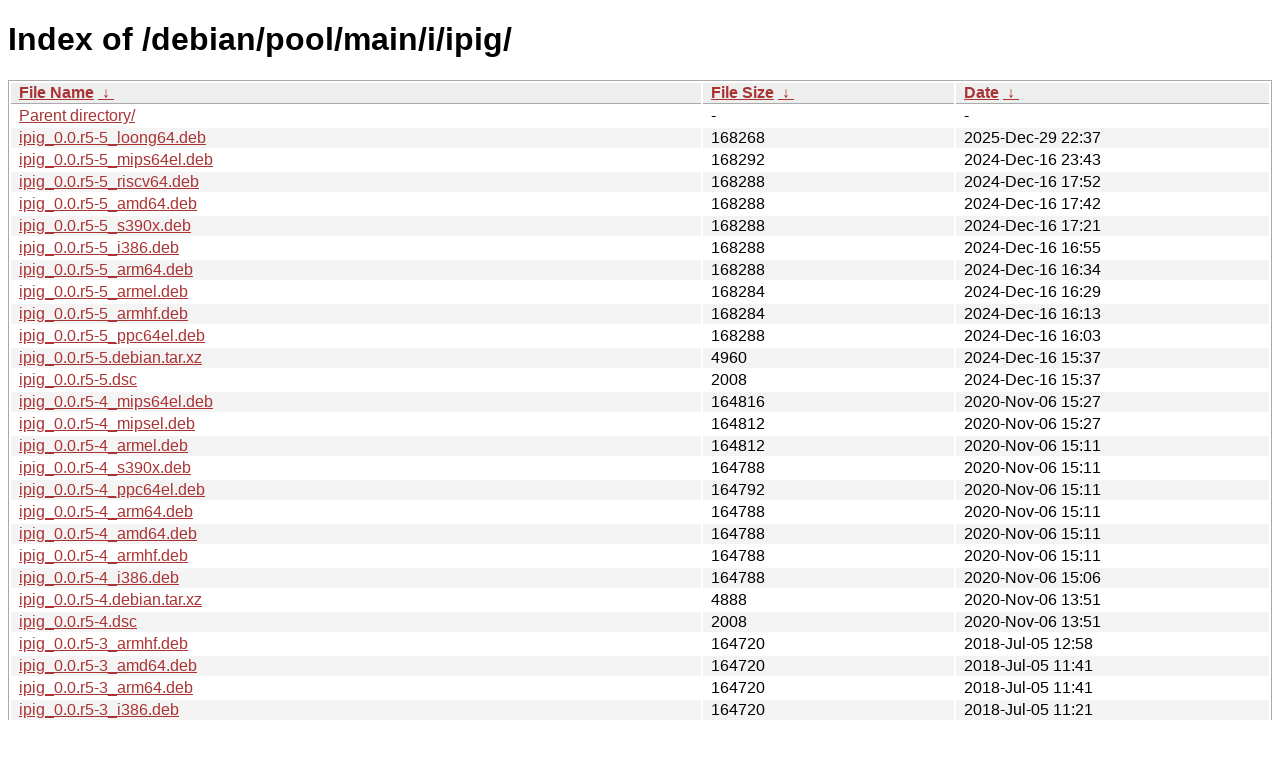

--- FILE ---
content_type: text/html
request_url: http://ftp.pl.debian.org/debian/pool/main/i/ipig/?C=M&O=D
body_size: 7400
content:
<!DOCTYPE html><html><head><meta http-equiv="content-type" content="text/html; charset=utf-8"><meta name="viewport" content="width=device-width"><style type="text/css">body,html {background:#fff;font-family:"Bitstream Vera Sans","Lucida Grande","Lucida Sans Unicode",Lucidux,Verdana,Lucida,sans-serif;}tr:nth-child(even) {background:#f4f4f4;}th,td {padding:0.1em 0.5em;}th {text-align:left;font-weight:bold;background:#eee;border-bottom:1px solid #aaa;}#list {border:1px solid #aaa;width:100%;}a {color:#a33;}a:hover {color:#e33;}</style>

<title>Index of /debian/pool/main/i/ipig/</title>
</head><body><h1>Index of /debian/pool/main/i/ipig/</h1>
<table id="list"><thead><tr><th style="width:55%"><a href="?C=N&amp;O=A">File Name</a>&nbsp;<a href="?C=N&amp;O=D">&nbsp;&darr;&nbsp;</a></th><th style="width:20%"><a href="?C=S&amp;O=A">File Size</a>&nbsp;<a href="?C=S&amp;O=D">&nbsp;&darr;&nbsp;</a></th><th style="width:25%"><a href="?C=M&amp;O=A">Date</a>&nbsp;<a href="?C=M&amp;O=D">&nbsp;&darr;&nbsp;</a></th></tr></thead>
<tbody><tr><td class="link"><a href="../?C=M&amp;O=D">Parent directory/</a></td><td class="size">-</td><td class="date">-</td></tr>
<tr><td class="link"><a href="ipig_0.0.r5-5_loong64.deb" title="ipig_0.0.r5-5_loong64.deb">ipig_0.0.r5-5_loong64.deb</a></td><td class="size">             168268</td><td class="date">2025-Dec-29 22:37</td></tr>
<tr><td class="link"><a href="ipig_0.0.r5-5_mips64el.deb" title="ipig_0.0.r5-5_mips64el.deb">ipig_0.0.r5-5_mips64el.deb</a></td><td class="size">             168292</td><td class="date">2024-Dec-16 23:43</td></tr>
<tr><td class="link"><a href="ipig_0.0.r5-5_riscv64.deb" title="ipig_0.0.r5-5_riscv64.deb">ipig_0.0.r5-5_riscv64.deb</a></td><td class="size">             168288</td><td class="date">2024-Dec-16 17:52</td></tr>
<tr><td class="link"><a href="ipig_0.0.r5-5_amd64.deb" title="ipig_0.0.r5-5_amd64.deb">ipig_0.0.r5-5_amd64.deb</a></td><td class="size">             168288</td><td class="date">2024-Dec-16 17:42</td></tr>
<tr><td class="link"><a href="ipig_0.0.r5-5_s390x.deb" title="ipig_0.0.r5-5_s390x.deb">ipig_0.0.r5-5_s390x.deb</a></td><td class="size">             168288</td><td class="date">2024-Dec-16 17:21</td></tr>
<tr><td class="link"><a href="ipig_0.0.r5-5_i386.deb" title="ipig_0.0.r5-5_i386.deb">ipig_0.0.r5-5_i386.deb</a></td><td class="size">             168288</td><td class="date">2024-Dec-16 16:55</td></tr>
<tr><td class="link"><a href="ipig_0.0.r5-5_arm64.deb" title="ipig_0.0.r5-5_arm64.deb">ipig_0.0.r5-5_arm64.deb</a></td><td class="size">             168288</td><td class="date">2024-Dec-16 16:34</td></tr>
<tr><td class="link"><a href="ipig_0.0.r5-5_armel.deb" title="ipig_0.0.r5-5_armel.deb">ipig_0.0.r5-5_armel.deb</a></td><td class="size">             168284</td><td class="date">2024-Dec-16 16:29</td></tr>
<tr><td class="link"><a href="ipig_0.0.r5-5_armhf.deb" title="ipig_0.0.r5-5_armhf.deb">ipig_0.0.r5-5_armhf.deb</a></td><td class="size">             168284</td><td class="date">2024-Dec-16 16:13</td></tr>
<tr><td class="link"><a href="ipig_0.0.r5-5_ppc64el.deb" title="ipig_0.0.r5-5_ppc64el.deb">ipig_0.0.r5-5_ppc64el.deb</a></td><td class="size">             168288</td><td class="date">2024-Dec-16 16:03</td></tr>
<tr><td class="link"><a href="ipig_0.0.r5-5.debian.tar.xz" title="ipig_0.0.r5-5.debian.tar.xz">ipig_0.0.r5-5.debian.tar.xz</a></td><td class="size">               4960</td><td class="date">2024-Dec-16 15:37</td></tr>
<tr><td class="link"><a href="ipig_0.0.r5-5.dsc" title="ipig_0.0.r5-5.dsc">ipig_0.0.r5-5.dsc</a></td><td class="size">               2008</td><td class="date">2024-Dec-16 15:37</td></tr>
<tr><td class="link"><a href="ipig_0.0.r5-4_mips64el.deb" title="ipig_0.0.r5-4_mips64el.deb">ipig_0.0.r5-4_mips64el.deb</a></td><td class="size">             164816</td><td class="date">2020-Nov-06 15:27</td></tr>
<tr><td class="link"><a href="ipig_0.0.r5-4_mipsel.deb" title="ipig_0.0.r5-4_mipsel.deb">ipig_0.0.r5-4_mipsel.deb</a></td><td class="size">             164812</td><td class="date">2020-Nov-06 15:27</td></tr>
<tr><td class="link"><a href="ipig_0.0.r5-4_armel.deb" title="ipig_0.0.r5-4_armel.deb">ipig_0.0.r5-4_armel.deb</a></td><td class="size">             164812</td><td class="date">2020-Nov-06 15:11</td></tr>
<tr><td class="link"><a href="ipig_0.0.r5-4_s390x.deb" title="ipig_0.0.r5-4_s390x.deb">ipig_0.0.r5-4_s390x.deb</a></td><td class="size">             164788</td><td class="date">2020-Nov-06 15:11</td></tr>
<tr><td class="link"><a href="ipig_0.0.r5-4_ppc64el.deb" title="ipig_0.0.r5-4_ppc64el.deb">ipig_0.0.r5-4_ppc64el.deb</a></td><td class="size">             164792</td><td class="date">2020-Nov-06 15:11</td></tr>
<tr><td class="link"><a href="ipig_0.0.r5-4_arm64.deb" title="ipig_0.0.r5-4_arm64.deb">ipig_0.0.r5-4_arm64.deb</a></td><td class="size">             164788</td><td class="date">2020-Nov-06 15:11</td></tr>
<tr><td class="link"><a href="ipig_0.0.r5-4_amd64.deb" title="ipig_0.0.r5-4_amd64.deb">ipig_0.0.r5-4_amd64.deb</a></td><td class="size">             164788</td><td class="date">2020-Nov-06 15:11</td></tr>
<tr><td class="link"><a href="ipig_0.0.r5-4_armhf.deb" title="ipig_0.0.r5-4_armhf.deb">ipig_0.0.r5-4_armhf.deb</a></td><td class="size">             164788</td><td class="date">2020-Nov-06 15:11</td></tr>
<tr><td class="link"><a href="ipig_0.0.r5-4_i386.deb" title="ipig_0.0.r5-4_i386.deb">ipig_0.0.r5-4_i386.deb</a></td><td class="size">             164788</td><td class="date">2020-Nov-06 15:06</td></tr>
<tr><td class="link"><a href="ipig_0.0.r5-4.debian.tar.xz" title="ipig_0.0.r5-4.debian.tar.xz">ipig_0.0.r5-4.debian.tar.xz</a></td><td class="size">               4888</td><td class="date">2020-Nov-06 13:51</td></tr>
<tr><td class="link"><a href="ipig_0.0.r5-4.dsc" title="ipig_0.0.r5-4.dsc">ipig_0.0.r5-4.dsc</a></td><td class="size">               2008</td><td class="date">2020-Nov-06 13:51</td></tr>
<tr><td class="link"><a href="ipig_0.0.r5-3_armhf.deb" title="ipig_0.0.r5-3_armhf.deb">ipig_0.0.r5-3_armhf.deb</a></td><td class="size">             164720</td><td class="date">2018-Jul-05 12:58</td></tr>
<tr><td class="link"><a href="ipig_0.0.r5-3_amd64.deb" title="ipig_0.0.r5-3_amd64.deb">ipig_0.0.r5-3_amd64.deb</a></td><td class="size">             164720</td><td class="date">2018-Jul-05 11:41</td></tr>
<tr><td class="link"><a href="ipig_0.0.r5-3_arm64.deb" title="ipig_0.0.r5-3_arm64.deb">ipig_0.0.r5-3_arm64.deb</a></td><td class="size">             164720</td><td class="date">2018-Jul-05 11:41</td></tr>
<tr><td class="link"><a href="ipig_0.0.r5-3_i386.deb" title="ipig_0.0.r5-3_i386.deb">ipig_0.0.r5-3_i386.deb</a></td><td class="size">             164720</td><td class="date">2018-Jul-05 11:21</td></tr>
<tr><td class="link"><a href="ipig_0.0.r5-3.debian.tar.xz" title="ipig_0.0.r5-3.debian.tar.xz">ipig_0.0.r5-3.debian.tar.xz</a></td><td class="size">               4692</td><td class="date">2018-Jul-04 08:35</td></tr>
<tr><td class="link"><a href="ipig_0.0.r5-3.dsc" title="ipig_0.0.r5-3.dsc">ipig_0.0.r5-3.dsc</a></td><td class="size">               2003</td><td class="date">2018-Jul-04 08:35</td></tr>
<tr><td class="link"><a href="ipig_0.0.r5.orig.tar.xz" title="ipig_0.0.r5.orig.tar.xz">ipig_0.0.r5.orig.tar.xz</a></td><td class="size">              65700</td><td class="date">2014-Feb-10 09:37</td></tr>
</tbody></table></body></html>